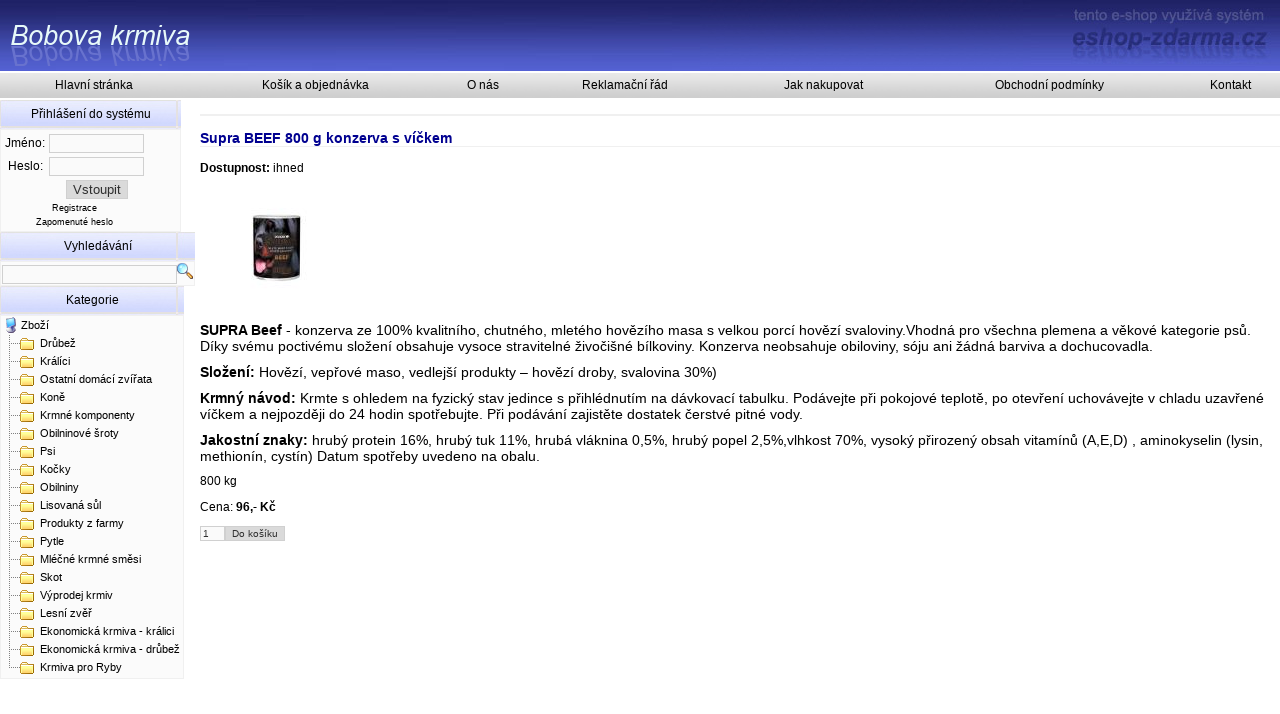

--- FILE ---
content_type: text/html; charset=UTF-8
request_url: http://bobovakrmiva.cz/g590.Supra+BEEF+800+g+konzerva+s+v%ED%E8kem+++Dostupnost+na+dotaz.html
body_size: 3852
content:
<!DOCTYPE HTML PUBLIC "-//W3C//DTD HTML 4.01 Transitional//EN" "http://www.w3.org/TR/html4/loose.dtd">

<html>

<head>

<!--<meta http-equiv="Content-Type" content="text/html; charset=windows-1250">-->
<meta http-equiv="Content-Type" content="text/html; charset=utf-8">

<link rel="icon" href="favicon.ico" type="image/x-icon">
<link rel="shortcut icon" href="favicon.ico" type="image/x-icon">

<title>e-shop zdarma - Bobova krmiva</title>




<style type="text/css">@import url(template_ez1_styles.css);</style>
<style type="text/css">.dtree {
	font-family: Verdana, Geneva, Arial, Helvetica, sans-serif;
	font-size: 11px;
	color: #;
	white-space: nowrap;
}
.dtree img {
	border: 0px;
	vertical-align: middle;
}
.dtree a {
	color: #;
	text-decoration: none;
}
.dtree a.node, .dtree a.nodeSel {
	white-space: nowrap;
	padding: 1px 2px 1px 2px;
}
.dtree a.node:hover, .dtree a.nodeSel:hover {
	color: #;
	text-decoration: underline;
}
.dtree a.nodeSel {
	background-color: #c0d2ec;
}
.dtree .clip {
	overflow: hidden;
}</style>
<script type="text/javascript" src="dtree/dtree.js"></script>
<link rel="stylesheet" href="css/lightbox.min.css" type="text/css" media="screen">





</head>

<body style="margin: 0px; font-family: arial; font-size: 12px">

<table width="100%" border="0" cellspacing="0" cellpadding="0">
<tr>
<td>
<!-- begin top -->
<table border="0" cellspacing="0" cellpadding="0" style="background-image: url(images/template_ez1_top_bg.jpg); width: 100%; height: 71px">
<tr>
<td style="text-align: left"><a href="index.php?s="><img border="0" src="shopy/bobovakrmiva.eshop-zdarma.cz/template_ez1/heading.png" alt="e-shop zdarma"></a></td>
<td style="text-align: right"><a href="http://www.eshop-zdarma.cz"><img border="0" src="images/ez1_top_heading_r.jpg" alt="e-shop zdarma"></a></td>
</tr>
</table>
<!-- end top -->
</td>
</tr>
<tr style="height: 2px"><td></td></tr>
<tr>
<td>
<!-- begin menu1 -->

<table style="background: url(images/menu1_bg1.jpg); text-align: center; width: 100%; height: 25px" border="0" cellspacing="0" cellpadding="0"><tr><td></td><td><a href="index.php?s=main_page">Hlavní stránka</a></td><td></td><td><a href="index.php?s=cart">Košík a objednávka</a></td><td></td><td><a href="index.php?s=o_nas">O nás</a></td><td></td><td><a href="index.php?s=reklamacni_rad">Reklamační řád</a></td><td></td><td><a href="index.php?s=jak_nakupovat">Jak nakupovat</a></td><td></td><td><a href="index.php?s=obchodni_podminky">Obchodní podmínky</a></td><td></td><td><a href="index.php?s=kontakt">Kontakt</a></td><td></td></tr></table>

<!-- end menu1 -->
</td>
</tr>
<tr style="height: 2px"><td></td></tr>
<tr>
<td>
<!-- begin bottom -->
<table width="100%" border="0" cellspacing="0" cellpadding="0">
<tr>
<td style="vertical-align: top; width: 200px">
<!-- begin left -->
<!-- begin left menu -->
<!-- begin box login_form --><table class="box_table_login" id="login_form" border="0" cellspacing="0"><tr><td class="box_heading_login">Přihlášení do systému</td></tr><tr><td class="box_contents_login"><form action="index.php" method="post"><input type="hidden" name="c" value="login_submit"><table><tr><td>Jméno:</td><td><input name="login" type="text" SIZE=10></td></tr><tr><td>Heslo:</td><td><input name="password" type="password" SIZE=10></td></tr><tr><td></td><td><input type="submit" value="Vstoupit"></td></tr><tr><td colspan="2" style="font-size: 9px; text-align: center"><a href="index.php?s=user&amp;c=register">Registrace</a></td></tr><tr><td colspan="2" style="font-size: 9px; text-align: center"><a target="_new" href="password.php?eshop=ez_bobovakrmiva">Zapomenuté heslo</a></td></tr></table></form></td></tr></table><!-- end box login_form -->
<!-- begin box search --><table class="box_table_categories" id="search" border="0" cellspacing="0"><tr><td class="box_heading_categories">Vyhledávání</td></tr><tr><td class="box_contents_categories"><form method="post" action="index.php" style="white-space: nowrap"><input type="hidden" name="s" value="search"><input type="text" name="search" value=""><input type="image" src="ikony/find.png"></form></td></tr></table><!-- end box search -->

<!-- begin box categories --><table class="box_table_categories" id="categories" border="0" cellspacing="0"><tr><td class="box_heading_categories">Kategorie</td></tr><tr><td class="box_contents_categories"><div class="dtree"><script type="text/javascript">d = new dTree('d'); d.add(0,-1,'Zboží');function getAjaxChildNodes(id) {};
d.add(16, 0, 'Drůbež', 'index.php?category_id=16', 'Drůbež', '', 'dtree/img/folder.gif', 'dtree/img/folderopen.gif');d.add(14, 0, 'Králíci', 'index.php?category_id=14', 'Králíci', '', 'dtree/img/folder.gif', 'dtree/img/folderopen.gif');d.add(17, 0, 'Ostatní domácí zvířata', 'index.php?category_id=17', 'Ostatní domácí zvířata', '', 'dtree/img/folder.gif', 'dtree/img/folderopen.gif');d.add(19, 0, 'Koně', 'index.php?category_id=19', 'Koně', '', 'dtree/img/folder.gif', 'dtree/img/folderopen.gif');d.add(20, 0, 'Krmné komponenty', 'index.php?category_id=20', 'Krmné komponenty', '', 'dtree/img/folder.gif', 'dtree/img/folderopen.gif');d.add(21, 0, 'Obilninové šroty', 'index.php?category_id=21', 'Obilninové šroty', '', 'dtree/img/folder.gif', 'dtree/img/folderopen.gif');d.add(22, 0, 'Psi', 'index.php?category_id=22', 'Psi', '', 'dtree/img/folder.gif', 'dtree/img/folderopen.gif');d.add(23, 0, 'Kočky', 'index.php?category_id=23', 'Kočky', '', 'dtree/img/folder.gif', 'dtree/img/folderopen.gif');d.add(27, 0, 'Obilniny', 'index.php?category_id=27', 'Obilniny', '', 'dtree/img/folder.gif', 'dtree/img/folderopen.gif');d.add(29, 0, 'Lisovaná sůl', 'index.php?category_id=29', 'Lisovaná sůl', '', 'dtree/img/folder.gif', 'dtree/img/folderopen.gif');d.add(57, 0, 'Produkty z farmy', 'index.php?category_id=57', 'Produkty z farmy', '', 'dtree/img/folder.gif', 'dtree/img/folderopen.gif');d.add(36, 0, 'Pytle', 'index.php?category_id=36', 'Pytle', '', 'dtree/img/folder.gif', 'dtree/img/folderopen.gif');d.add(34, 0, 'Mléčné krmné směsi', 'index.php?category_id=34', 'Mléčné krmné směsi', '', 'dtree/img/folder.gif', 'dtree/img/folderopen.gif');d.add(45, 0, 'Skot', 'index.php?category_id=45', 'Skot', '', 'dtree/img/folder.gif', 'dtree/img/folderopen.gif');d.add(54, 0, 'Výprodej krmiv', 'index.php?category_id=54', 'Výprodej krmiv', '', 'dtree/img/folder.gif', 'dtree/img/folderopen.gif');d.add(53, 0, 'Lesní zvěř', 'index.php?category_id=53', 'Lesní zvěř', '', 'dtree/img/folder.gif', 'dtree/img/folderopen.gif');d.add(60, 0, 'Ekonomická krmiva - králici', 'index.php?category_id=60', 'Ekonomická krmiva - králici', '', 'dtree/img/folder.gif', 'dtree/img/folderopen.gif');d.add(62, 0, 'Ekonomická krmiva - drůbež', 'index.php?category_id=62', 'Ekonomická krmiva - drůbež', '', 'dtree/img/folder.gif', 'dtree/img/folderopen.gif');d.add(64, 0, 'Krmiva pro Ryby', 'index.php?category_id=64', 'Krmiva pro Ryby', '', 'dtree/img/folder.gif', 'dtree/img/folderopen.gif');document.write(d); </script></div></td></tr></table><!-- end box categories -->

<!-- end left menu -->

<br>
<div style="width: 100%; text-align: center; margin-top: 100px">

<br><br>
Reklama:<br><a target="_new" href="https://www.eshop-zdarma.cz"><img border="0" alt="e-shop zdarma" src="banners/e-shop_zdarma_button.jpg"></a>
</div>

<!-- end left -->
</td>
<td style="vertical-align: top; text-align: left">
<!-- begin main -->



<br><div class="category_bar"><a style="font-weight: bold" href="index.php?category_id="></a></div><h3 class="customer">Supra BEEF 800 g konzerva s víčkem</h3><b>Dostupnost:</b> ihned<br><br><table><tr><td><a data-jslghtbx-group="product_images" data-jslghtbx="shopy/bobovakrmiva.eshop-zdarma.cz/zbozi/590/1681657542.jpg" href="shopy/bobovakrmiva.eshop-zdarma.cz/zbozi/590/1681657542.jpg"><img alt="e-shop zdarma" style="border: solid 0px #505050" src="/dt/590/1681657542/Supra+BEEF+800+g+konzerva+s+v%ED%E8kem.150x150.jpg"></a></td><td></td><td></td><td></td></tr></table><div style="margin-top: 15px" class="product1"><p style="box-sizing: border-box; margin: 0px 0px 10px; font-family: Raleway, sans-serif; font-size: 14px;"><strong style="box-sizing: border-box;">SUPRA Beef</strong> - konzerva ze 100% kvalitního, chutného, mletého hovězího masa s velkou porcí hovězí svaloviny.Vhodná pro všechna plemena a věkové kategorie psů. Díky svému poctivému složení obsahuje vysoce stravitelné živočišné bílkoviny. Konzerva neobsahuje obiloviny, sóju ani žádná barviva a dochucovadla.</p>
<p style="box-sizing: border-box; margin: 0px 0px 10px; font-family: Raleway, sans-serif; font-size: 14px;"><strong style="box-sizing: border-box;">Složení:</strong> Hovězí, vepřové maso, vedlejší produkty – hovězí droby, svalovina 30%)</p>
<p style="box-sizing: border-box; margin: 0px 0px 10px; font-family: Raleway, sans-serif; font-size: 14px;"><strong style="box-sizing: border-box;">Krmný návod:</strong> Krmte s ohledem na fyzický stav jedince s přihlédnutím na dávkovací tabulku. Podávejte při pokojové teplotě, po otevření uchovávejte v chladu uzavřené víčkem a nejpozději do 24 hodin spotřebujte. Při podávání zajistěte dostatek čerstvé pitné vody.</p>
<p style="box-sizing: border-box; margin: 0px 0px 10px; font-family: Raleway, sans-serif; font-size: 14px;"><strong style="box-sizing: border-box;">Jakostní znaky:</strong> hrubý protein 16%, hrubý tuk 11%, hrubá vláknina 0,5%, hrubý popel 2,5%,vlhkost 70%, vysoký přirozený obsah vitamínů (A,E,D) , aminokyselin (lysin, methionín, cystín) Datum spotřeby uvedeno na obalu.</p></div><div class="product1">800 kg</div><p class="product1">Cena: <b>96,-  Kč</b></p><form action="index.php" method="post"><input name="c" type="hidden" value="cart_add"><input name="id" type="hidden" value="590"><input name="variant_id" type="hidden" value=""><input name="count" type="text" class="text1" style="font-size: 10px" value="1" size=2><input type="submit" class="submit1" style="font-size: 10px" value="Do košíku"></form><script src="js/lightbox.min.js"></script><script>var lightbox = new Lightbox(); lightbox.load()</script>
<!-- end main -->
</td>
</tr>
</table>
<!-- end bottom -->
</td>
</tr>

</table>

<br><br>

<div style="width: 100%; text-align: center; color: #B0B0B0; font-family: arial; font-size: 10px">42492 návštěvníků</div>

<br><br>

<div style="width: 100%; text-align: center; color: #D0D0D0; font-family: arial; font-size: 10px">Tento e-shop využívá systém <a href="http://www.eshop-zdarma.cz">eshop-zdarma.cz</a>!</div>

<script>
  (function(i,s,o,g,r,a,m){i['GoogleAnalyticsObject']=r;i[r]=i[r]||function(){
  (i[r].q=i[r].q||[]).push(arguments)},i[r].l=1*new Date();a=s.createElement(o),
  m=s.getElementsByTagName(o)[0];a.async=1;a.src=g;m.parentNode.insertBefore(a,m)
  })(window,document,'script','//www.google-analytics.com/analytics.js','ga');

  ga('create', 'UA-42986360-1', 'eshop-zdarma.cz');
  ga('set', 'dimension1', 'bobovakrmiva.eshop-zdarma.cz');
//  ga('set', 'metric1', 'bobovakrmiva.eshop-zdarma.cz');
  ga('send', 'pageview');
</script>




</body>

</html>
